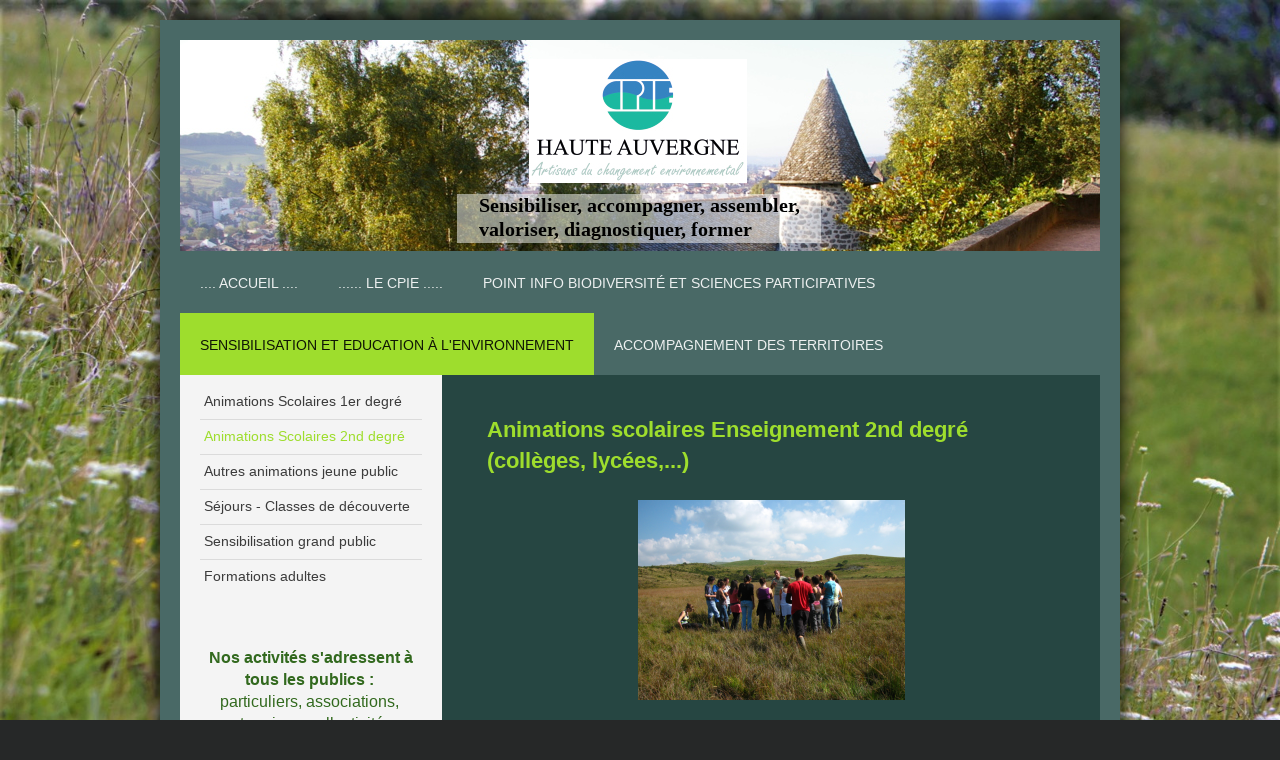

--- FILE ---
content_type: text/html; charset=UTF-8
request_url: https://www.cpie15.com/sensibilisation-et-education-%C3%A0-l-environnement/animations-scolaires-2nd-degr%C3%A9/
body_size: 9612
content:
<!DOCTYPE html>
<html lang="fr"  ><head prefix="og: http://ogp.me/ns# fb: http://ogp.me/ns/fb# business: http://ogp.me/ns/business#">
    <meta http-equiv="Content-Type" content="text/html; charset=utf-8"/>
    <meta name="generator" content="IONOS MyWebsite"/>
        
    <link rel="dns-prefetch" href="//cdn.website-start.de/"/>
    <link rel="dns-prefetch" href="//108.mod.mywebsite-editor.com"/>
    <link rel="dns-prefetch" href="https://108.sb.mywebsite-editor.com/"/>
    <link rel="shortcut icon" href="//cdn.website-start.de/favicon.ico"/>
        <title>Association CPIE de Haute Auvergne - Animations Scolaires 2nd degré</title>
    <style type="text/css">@media screen and (max-device-width: 1024px) {.diyw a.switchViewWeb {display: inline !important;}}</style>
    <style type="text/css">@media screen and (min-device-width: 1024px) {
            .mediumScreenDisabled { display:block }
            .smallScreenDisabled { display:block }
        }
        @media screen and (max-device-width: 1024px) { .mediumScreenDisabled { display:none } }
        @media screen and (max-device-width: 568px) { .smallScreenDisabled { display:none } }
                @media screen and (min-width: 1024px) {
            .mobilepreview .mediumScreenDisabled { display:block }
            .mobilepreview .smallScreenDisabled { display:block }
        }
        @media screen and (max-width: 1024px) { .mobilepreview .mediumScreenDisabled { display:none } }
        @media screen and (max-width: 568px) { .mobilepreview .smallScreenDisabled { display:none } }</style>
    <meta name="viewport" content="width=device-width, initial-scale=1, maximum-scale=1, minimal-ui"/>

<meta name="format-detection" content="telephone=no"/>
        <meta name="keywords" content="Offre, Compétence, Conseil"/>
            <meta name="description" content="Nouvelle page"/>
            <meta name="robots" content="index,follow"/>
        <link href="//cdn.website-start.de/templates/2025/style.css?1758547156484" rel="stylesheet" type="text/css"/>
    <link href="https://www.cpie15.com/s/style/theming.css?1707928717" rel="stylesheet" type="text/css"/>
    <link href="//cdn.website-start.de/app/cdn/min/group/web.css?1758547156484" rel="stylesheet" type="text/css"/>
<link href="//cdn.website-start.de/app/cdn/min/moduleserver/css/fr_FR/common,facebook,counter,shoppingbasket?1758547156484" rel="stylesheet" type="text/css"/>
    <link href="//cdn.website-start.de/app/cdn/min/group/mobilenavigation.css?1758547156484" rel="stylesheet" type="text/css"/>
    <link href="https://108.sb.mywebsite-editor.com/app/logstate2-css.php?site=649350896&amp;t=1768666843" rel="stylesheet" type="text/css"/>

<script type="text/javascript">
    /* <![CDATA[ */
var stagingMode = '';
    /* ]]> */
</script>
<script src="https://108.sb.mywebsite-editor.com/app/logstate-js.php?site=649350896&amp;t=1768666843"></script>

    <link href="//cdn.website-start.de/templates/2025/print.css?1758547156484" rel="stylesheet" media="print" type="text/css"/>
    <script type="text/javascript">
    /* <![CDATA[ */
    var systemurl = 'https://108.sb.mywebsite-editor.com/';
    var webPath = '/';
    var proxyName = '';
    var webServerName = 'www.cpie15.com';
    var sslServerUrl = 'https://www.cpie15.com';
    var nonSslServerUrl = 'http://www.cpie15.com';
    var webserverProtocol = 'http://';
    var nghScriptsUrlPrefix = '//108.mod.mywebsite-editor.com';
    var sessionNamespace = 'DIY_SB';
    var jimdoData = {
        cdnUrl:  '//cdn.website-start.de/',
        messages: {
            lightBox: {
    image : 'Image',
    of: 'sur'
}

        },
        isTrial: 0,
        pageId: 726237    };
    var script_basisID = "649350896";

    diy = window.diy || {};
    diy.web = diy.web || {};

        diy.web.jsBaseUrl = "//cdn.website-start.de/s/build/";

    diy.context = diy.context || {};
    diy.context.type = diy.context.type || 'web';
    /* ]]> */
</script>

<script type="text/javascript" src="//cdn.website-start.de/app/cdn/min/group/web.js?1758547156484" crossorigin="anonymous"></script><script type="text/javascript" src="//cdn.website-start.de/s/build/web.bundle.js?1758547156484" crossorigin="anonymous"></script><script type="text/javascript" src="//cdn.website-start.de/app/cdn/min/group/mobilenavigation.js?1758547156484" crossorigin="anonymous"></script><script src="//cdn.website-start.de/app/cdn/min/moduleserver/js/fr_FR/common,facebook,counter,shoppingbasket?1758547156484"></script>
<script type="text/javascript" src="https://cdn.website-start.de/proxy/apps/static/resource/dependencies/"></script><script type="text/javascript">
                    if (typeof require !== 'undefined') {
                        require.config({
                            waitSeconds : 10,
                            baseUrl : 'https://cdn.website-start.de/proxy/apps/static/js/'
                        });
                    }
                </script><script type="text/javascript" src="//cdn.website-start.de/app/cdn/min/group/pfcsupport.js?1758547156484" crossorigin="anonymous"></script>    <meta property="og:type" content="business.business"/>
    <meta property="og:url" content="https://www.cpie15.com/sensibilisation-et-education-à-l-environnement/animations-scolaires-2nd-degré/"/>
    <meta property="og:title" content="Association CPIE de Haute Auvergne - Animations Scolaires 2nd degré"/>
            <meta property="og:description" content="Nouvelle page"/>
                <meta property="og:image" content="https://www.cpie15.com/s/misc/logo.jpg?t=1762469316"/>
        <meta property="business:contact_data:country_name" content="France"/>
    
    <meta property="business:contact_data:locality" content="Aurillac"/>
    <meta property="business:contact_data:region" content="500"/>
    <meta property="business:contact_data:email" content="cpie.haute.auvergne@wanadoo.fr"/>
    <meta property="business:contact_data:postal_code" content="15000"/>
    <meta property="business:contact_data:phone_number" content=" 471 484909"/>
    
    
</head>


<body class="body diyBgActive  cc-pagemode-default diyfeSidebarLeft diy-market-fr_FR" data-pageid="726237" id="page-726237">
    
    <div class="diyw">
        <!-- markup changed -->
<div class="diyweb">
	<div class="diyfeMobileNav">
		
<nav id="diyfeMobileNav" class="diyfeCA diyfeCA2" role="navigation">
    <a title="Ouvrir/fermer la navigation">Ouvrir/fermer la navigation</a>
    <ul class="mainNav1"><li class=" hasSubNavigation"><a data-page-id="377764" href="https://www.cpie15.com/" class=" level_1"><span>.... Accueil ....</span></a></li><li class=" hasSubNavigation"><a data-page-id="387309" href="https://www.cpie15.com/le-cpie/" class=" level_1"><span>...... Le CPIE .....</span></a><span class="diyfeDropDownSubOpener">&nbsp;</span><div class="diyfeDropDownSubList diyfeCA diyfeCA3"><ul class="mainNav2"><li class=" hasSubNavigation"><a data-page-id="387328" href="https://www.cpie15.com/le-cpie/qui-sommes-nous/" class=" level_2"><span>Qui sommes nous?</span></a></li><li class=" hasSubNavigation"><a data-page-id="387319" href="https://www.cpie15.com/le-cpie/le-réseau-des-cpie/" class=" level_2"><span>Le réseau des CPIE</span></a></li><li class=" hasSubNavigation"><a data-page-id="387320" href="https://www.cpie15.com/le-cpie/l-équipe/" class=" level_2"><span>L'équipe</span></a></li><li class=" hasSubNavigation"><a data-page-id="387331" href="https://www.cpie15.com/le-cpie/le-conseil-d-administration/" class=" level_2"><span>Le conseil d'administration</span></a></li><li class=" hasSubNavigation"><a data-page-id="720454" href="https://www.cpie15.com/le-cpie/la-vie-des-adhérents/" class=" level_2"><span>La vie des adhérents</span></a></li><li class=" hasSubNavigation"><a data-page-id="397439" href="https://www.cpie15.com/le-cpie/le-territoire/" class=" level_2"><span>Le territoire</span></a></li><li class=" hasSubNavigation"><a data-page-id="398739" href="https://www.cpie15.com/le-cpie/nos-partenaires-et-publics/" class=" level_2"><span>Nos partenaires et publics</span></a></li></ul></div></li><li class=" hasSubNavigation"><a data-page-id="720453" href="https://www.cpie15.com/point-info-biodiversité-et-sciences-participatives/" class=" level_1"><span>Point Info Biodiversité et sciences participatives</span></a><span class="diyfeDropDownSubOpener">&nbsp;</span><div class="diyfeDropDownSubList diyfeCA diyfeCA3"><ul class="mainNav2"><li class=" hasSubNavigation"><a data-page-id="693362" href="https://www.cpie15.com/point-info-biodiversité-et-sciences-participatives/le-point-info-biodiversité/" class=" level_2"><span>Le Point Info Biodiversité</span></a></li><li class=" hasSubNavigation"><a data-page-id="712458" href="https://www.cpie15.com/point-info-biodiversité-et-sciences-participatives/phénoclim/" class=" level_2"><span>Phénoclim</span></a></li><li class=" hasSubNavigation"><a data-page-id="400442" href="https://www.cpie15.com/point-info-biodiversité-et-sciences-participatives/observatoire-des-amphibiens-d-auvergne/" class=" level_2"><span>Observatoire des amphibiens d'Auvergne</span></a></li><li class=" hasSubNavigation"><a data-page-id="715093" href="https://www.cpie15.com/point-info-biodiversité-et-sciences-participatives/un-carré-pour-la-biodiversité/" class=" level_2"><span>Un Carré pour la biodiversité</span></a><span class="diyfeDropDownSubOpener">&nbsp;</span><div class="diyfeDropDownSubList diyfeCA diyfeCA3"><ul class="mainNav3"><li class=" hasSubNavigation"><a data-page-id="715094" href="https://www.cpie15.com/point-info-biodiversité-et-sciences-participatives/un-carré-pour-la-biodiversité/présentation/" class=" level_3"><span>Présentation</span></a></li><li class=" hasSubNavigation"><a data-page-id="715097" href="https://www.cpie15.com/point-info-biodiversité-et-sciences-participatives/un-carré-pour-la-biodiversité/entretenir-son-carré/" class=" level_3"><span>Entretenir son Carré</span></a></li><li class=" hasSubNavigation"><a data-page-id="715095" href="https://www.cpie15.com/point-info-biodiversité-et-sciences-participatives/un-carré-pour-la-biodiversité/aller-plus-loin/" class=" level_3"><span>Aller plus loin</span></a></li><li class=" hasSubNavigation"><a data-page-id="715096" href="https://www.cpie15.com/point-info-biodiversité-et-sciences-participatives/un-carré-pour-la-biodiversité/je-m-engage-et-signe-la-charte/" class=" level_3"><span>Je m'engage et signe la charte</span></a></li></ul></div></li><li class=" hasSubNavigation"><a data-page-id="714616" href="https://www.cpie15.com/point-info-biodiversité-et-sciences-participatives/bienvenue-dans-mon-jardin-au-naturel/" class=" level_2"><span>Bienvenue dans mon jardin au naturel</span></a><span class="diyfeDropDownSubOpener">&nbsp;</span><div class="diyfeDropDownSubList diyfeCA diyfeCA3"><ul class="mainNav3"><li class=" hasSubNavigation"><a data-page-id="714619" href="https://www.cpie15.com/point-info-biodiversité-et-sciences-participatives/bienvenue-dans-mon-jardin-au-naturel/biodiversité-au-jardin/" class=" level_3"><span>Biodiversité au jardin</span></a></li><li class=" hasSubNavigation"><a data-page-id="714621" href="https://www.cpie15.com/point-info-biodiversité-et-sciences-participatives/bienvenue-dans-mon-jardin-au-naturel/bricolages-astuces-et-innovations/" class=" level_3"><span>Bricolages, astuces et innovations</span></a></li><li class=" hasSubNavigation"><a data-page-id="714620" href="https://www.cpie15.com/point-info-biodiversité-et-sciences-participatives/bienvenue-dans-mon-jardin-au-naturel/un-jardin-beau-et-bio/" class=" level_3"><span>Un jardin beau et bio</span></a></li><li class=" hasSubNavigation"><a data-page-id="714618" href="https://www.cpie15.com/point-info-biodiversité-et-sciences-participatives/bienvenue-dans-mon-jardin-au-naturel/adaptation-au-changement-climatique/" class=" level_3"><span>Adaptation au changement climatique</span></a></li></ul></div></li><li class=" hasSubNavigation"><a data-page-id="609220" href="https://www.cpie15.com/point-info-biodiversité-et-sciences-participatives/atlas-de-la-biodiversité-communale/" class=" level_2"><span>Atlas de la Biodiversité Communale</span></a></li><li class=" hasSubNavigation"><a data-page-id="693625" href="https://www.cpie15.com/point-info-biodiversité-et-sciences-participatives/observatoire-agricole-de-la-biodiversité/" class=" level_2"><span>Observatoire Agricole de la Biodiversité</span></a></li></ul></div></li><li class="parent hasSubNavigation"><a data-page-id="377765" href="https://www.cpie15.com/sensibilisation-et-education-à-l-environnement/" class="parent level_1"><span>Sensibilisation et Education à l'Environnement</span></a><span class="diyfeDropDownSubOpener">&nbsp;</span><div class="diyfeDropDownSubList diyfeCA diyfeCA3"><ul class="mainNav2"><li class=" hasSubNavigation"><a data-page-id="387323" href="https://www.cpie15.com/sensibilisation-et-education-à-l-environnement/animations-scolaires-1er-degré/" class=" level_2"><span>Animations Scolaires 1er degré</span></a></li><li class="current hasSubNavigation"><a data-page-id="726237" href="https://www.cpie15.com/sensibilisation-et-education-à-l-environnement/animations-scolaires-2nd-degré/" class="current level_2"><span>Animations Scolaires 2nd degré</span></a></li><li class=" hasSubNavigation"><a data-page-id="720455" href="https://www.cpie15.com/sensibilisation-et-education-à-l-environnement/autres-animations-jeune-public/" class=" level_2"><span>Autres animations jeune public</span></a></li><li class=" hasSubNavigation"><a data-page-id="387321" href="https://www.cpie15.com/sensibilisation-et-education-à-l-environnement/séjours-classes-de-découverte/" class=" level_2"><span>Séjours - Classes de découverte</span></a></li><li class=" hasSubNavigation"><a data-page-id="387324" href="https://www.cpie15.com/sensibilisation-et-education-à-l-environnement/sensibilisation-grand-public/" class=" level_2"><span>Sensibilisation grand public</span></a></li><li class=" hasSubNavigation"><a data-page-id="387326" href="https://www.cpie15.com/sensibilisation-et-education-à-l-environnement/formations-adultes/" class=" level_2"><span>Formations adultes</span></a></li></ul></div></li><li class=" hasSubNavigation"><a data-page-id="377766" href="https://www.cpie15.com/accompagnement-des-territoires/" class=" level_1"><span>Accompagnement des territoires</span></a><span class="diyfeDropDownSubOpener">&nbsp;</span><div class="diyfeDropDownSubList diyfeCA diyfeCA3"><ul class="mainNav2"><li class=" hasSubNavigation"><a data-page-id="387333" href="https://www.cpie15.com/accompagnement-des-territoires/etudes-expertises-inventaires/" class=" level_2"><span>Etudes, Expertises, Inventaires</span></a></li><li class=" hasSubNavigation"><a data-page-id="387337" href="https://www.cpie15.com/accompagnement-des-territoires/animation-territoriale-médiation-locale/" class=" level_2"><span>Animation territoriale - Médiation locale</span></a></li><li class=" hasSubNavigation"><a data-page-id="387340" href="https://www.cpie15.com/accompagnement-des-territoires/valorisation-interprétation-de-sites/" class=" level_2"><span>Valorisation, interprétation de sites</span></a></li><li class=" hasSubNavigation"><a data-page-id="387339" href="https://www.cpie15.com/accompagnement-des-territoires/traitement-de-données-cartographiques/" class=" level_2"><span>Traitement de données cartographiques</span></a></li><li class=" hasSubNavigation"><a data-page-id="701417" href="https://www.cpie15.com/accompagnement-des-territoires/programmes-de-prévention-et-de-sensibilisation-santé-environnement/" class=" level_2"><span>Programmes de prévention et de sensibilisation Santé-Environnement</span></a></li></ul></div></li></ul></nav>
	</div>
	<div class="diywebContainer diyfeCA diyfeCA2">
		<div class="diywebEmotionHeader">
			<div class="diywebLiveArea">
				
<style type="text/css" media="all">
.diyw div#emotion-header {
        max-width: 920px;
        max-height: 211px;
                background: #a0a0a0;
    }

.diyw div#emotion-header-title-bg {
    left: 0%;
    top: 20%;
    width: 39.59%;
    height: 23.32%;

    background-color: #ffffff;
    opacity: 0.50;
    filter: alpha(opacity = 50);
    }
.diyw img#emotion-header-logo {
    left: 37.94%;
    top: 9.03%;
    background: transparent;
            width: 23.70%;
        height: 58.77%;
            }

.diyw div#emotion-header strong#emotion-header-title {
    left: 12%;
    top: 20%;
    color: #000000;
        font: normal bold 20px/120% 'Palatino Linotype', Palatino, 'Book Antiqua', serif;
}

.diyw div#emotion-no-bg-container{
    max-height: 211px;
}

.diyw div#emotion-no-bg-container .emotion-no-bg-height {
    margin-top: 22.93%;
}
</style>
<div id="emotion-header" data-action="loadView" data-params="active" data-imagescount="7">
            <img src="https://www.cpie15.com/s/img/emotionheader.jpg?1629209999.920px.211px" id="emotion-header-img" alt=""/>
            
        <div id="ehSlideshowPlaceholder">
            <div id="ehSlideShow">
                <div class="slide-container">
                                        <div style="background-color: #a0a0a0">
                            <img src="https://www.cpie15.com/s/img/emotionheader.jpg?1629209999.920px.211px" alt=""/>
                        </div>
                                    </div>
            </div>
        </div>


        <script type="text/javascript">
        //<![CDATA[
                diy.module.emotionHeader.slideShow.init({ slides: [{"url":"https:\/\/www.cpie15.com\/s\/img\/emotionheader.jpg?1629209999.920px.211px","image_alt":"","bgColor":"#a0a0a0"},{"url":"https:\/\/www.cpie15.com\/s\/img\/emotionheader_1.jpg?1629209999.920px.211px","image_alt":"","bgColor":"#a0a0a0"},{"url":"https:\/\/www.cpie15.com\/s\/img\/emotionheader_2.jpg?1629209999.920px.211px","image_alt":"","bgColor":"#a0a0a0"},{"url":"https:\/\/www.cpie15.com\/s\/img\/emotionheader_3.jpg?1629209999.920px.211px","image_alt":"","bgColor":"#a0a0a0"},{"url":"https:\/\/www.cpie15.com\/s\/img\/emotionheader_4.jpg?1629209999.920px.211px","image_alt":"","bgColor":"#a0a0a0"},{"url":"https:\/\/www.cpie15.com\/s\/img\/emotionheader_5.JPG?1629209999.920px.211px","image_alt":"","bgColor":"#a0a0a0"},{"url":"https:\/\/www.cpie15.com\/s\/img\/emotionheader_6.jpg?1629209999.920px.211px","image_alt":"","bgColor":"#a0a0a0"}] });
        //]]>
        </script>

    
                        <a href="https://www.cpie15.com/">
        
                    <img id="emotion-header-logo" src="https://www.cpie15.com/s/misc/logo.jpg?t=1762469317" alt=""/>
        
                    </a>
            
                  	<div id="emotion-header-title-bg"></div>
    
            <strong id="emotion-header-title" style="text-align: left">Sensibiliser, accompagner, assembler, 
valoriser, diagnostiquer, former</strong>
                    <div class="notranslate">
                <svg xmlns="http://www.w3.org/2000/svg" version="1.1" id="emotion-header-title-svg" viewBox="0 0 920 211" preserveAspectRatio="xMinYMin meet"><text style="font-family:'Palatino Linotype', Palatino, 'Book Antiqua', serif;font-size:20px;font-style:normal;font-weight:bold;fill:#000000;line-height:1.2em;"><tspan x="0" style="text-anchor: start" dy="0.95em">Sensibiliser, accompagner, assembler, </tspan><tspan x="0" style="text-anchor: start" dy="1.2em">valoriser, diagnostiquer, former</tspan></text></svg>
            </div>
            
    
    <script type="text/javascript">
    //<![CDATA[
    (function ($) {
        function enableSvgTitle() {
                        var titleSvg = $('svg#emotion-header-title-svg'),
                titleHtml = $('#emotion-header-title'),
                emoWidthAbs = 920,
                emoHeightAbs = 211,
                offsetParent,
                titlePosition,
                svgBoxWidth,
                svgBoxHeight;

                        if (titleSvg.length && titleHtml.length) {
                offsetParent = titleHtml.offsetParent();
                titlePosition = titleHtml.position();
                svgBoxWidth = titleHtml.width();
                svgBoxHeight = titleHtml.height();

                                titleSvg.get(0).setAttribute('viewBox', '0 0 ' + svgBoxWidth + ' ' + svgBoxHeight);
                titleSvg.css({
                   left: Math.roundTo(100 * titlePosition.left / offsetParent.width(), 3) + '%',
                   top: Math.roundTo(100 * titlePosition.top / offsetParent.height(), 3) + '%',
                   width: Math.roundTo(100 * svgBoxWidth / emoWidthAbs, 3) + '%',
                   height: Math.roundTo(100 * svgBoxHeight / emoHeightAbs, 3) + '%'
                });

                titleHtml.css('visibility','hidden');
                titleSvg.css('visibility','visible');
            }
        }

        
            var posFunc = function($, overrideSize) {
                var elems = [], containerWidth, containerHeight;
                                    elems.push({
                        selector: '#emotion-header-title',
                        overrideSize: true,
                        horPos: 50.28,
                        vertPos: 94.16                    });
                    lastTitleWidth = $('#emotion-header-title').width();
                                                elems.push({
                    selector: '#emotion-header-title-bg',
                    horPos: 49.78,
                    vertPos: 95.14                });
                                
                containerWidth = parseInt('920');
                containerHeight = parseInt('211');

                for (var i = 0; i < elems.length; ++i) {
                    var el = elems[i],
                        $el = $(el.selector),
                        pos = {
                            left: el.horPos,
                            top: el.vertPos
                        };
                    if (!$el.length) continue;
                    var anchorPos = $el.anchorPosition();
                    anchorPos.$container = $('#emotion-header');

                    if (overrideSize === true || el.overrideSize === true) {
                        anchorPos.setContainerSize(containerWidth, containerHeight);
                    } else {
                        anchorPos.setContainerSize(null, null);
                    }

                    var pxPos = anchorPos.fromAnchorPosition(pos),
                        pcPos = anchorPos.toPercentPosition(pxPos);

                    var elPos = {};
                    if (!isNaN(parseFloat(pcPos.top)) && isFinite(pcPos.top)) {
                        elPos.top = pcPos.top + '%';
                    }
                    if (!isNaN(parseFloat(pcPos.left)) && isFinite(pcPos.left)) {
                        elPos.left = pcPos.left + '%';
                    }
                    $el.css(elPos);
                }

                // switch to svg title
                enableSvgTitle();
            };

                        var $emotionImg = jQuery('#emotion-header-img');
            if ($emotionImg.length > 0) {
                // first position the element based on stored size
                posFunc(jQuery, true);

                // trigger reposition using the real size when the element is loaded
                var ehLoadEvTriggered = false;
                $emotionImg.one('load', function(){
                    posFunc(jQuery);
                    ehLoadEvTriggered = true;
                                        diy.module.emotionHeader.slideShow.start();
                                    }).each(function() {
                                        if(this.complete || typeof this.complete === 'undefined') {
                        jQuery(this).load();
                    }
                });

                                noLoadTriggeredTimeoutId = setTimeout(function() {
                    if (!ehLoadEvTriggered) {
                        posFunc(jQuery);
                    }
                    window.clearTimeout(noLoadTriggeredTimeoutId)
                }, 5000);//after 5 seconds
            } else {
                jQuery(function(){
                    posFunc(jQuery);
                });
            }

                        if (jQuery.isBrowser && jQuery.isBrowser.ie8) {
                var longTitleRepositionCalls = 0;
                longTitleRepositionInterval = setInterval(function() {
                    if (lastTitleWidth > 0 && lastTitleWidth != jQuery('#emotion-header-title').width()) {
                        posFunc(jQuery);
                    }
                    longTitleRepositionCalls++;
                    // try this for 5 seconds
                    if (longTitleRepositionCalls === 5) {
                        window.clearInterval(longTitleRepositionInterval);
                    }
                }, 1000);//each 1 second
            }

            }(jQuery));
    //]]>
    </script>

    </div>

			</div>
		</div>
		<div class="diywebHeader">
			<div class="diywebNav diywebNavMain diywebNav123 diyfeCA diyfeCA2">
				<div class="diywebLiveArea">
					<div class="webnavigation"><ul id="mainNav1" class="mainNav1"><li class="navTopItemGroup_1"><a data-page-id="377764" href="https://www.cpie15.com/" class="level_1"><span>.... Accueil ....</span></a></li><li class="navTopItemGroup_2"><a data-page-id="387309" href="https://www.cpie15.com/le-cpie/" class="level_1"><span>...... Le CPIE .....</span></a></li><li class="navTopItemGroup_3"><a data-page-id="720453" href="https://www.cpie15.com/point-info-biodiversité-et-sciences-participatives/" class="level_1"><span>Point Info Biodiversité et sciences participatives</span></a></li><li class="navTopItemGroup_4"><a data-page-id="377765" href="https://www.cpie15.com/sensibilisation-et-education-à-l-environnement/" class="parent level_1"><span>Sensibilisation et Education à l'Environnement</span></a></li><li><ul id="mainNav2" class="mainNav2"><li class="navTopItemGroup_4"><a data-page-id="387323" href="https://www.cpie15.com/sensibilisation-et-education-à-l-environnement/animations-scolaires-1er-degré/" class="level_2"><span>Animations Scolaires 1er degré</span></a></li><li class="navTopItemGroup_4"><a data-page-id="726237" href="https://www.cpie15.com/sensibilisation-et-education-à-l-environnement/animations-scolaires-2nd-degré/" class="current level_2"><span>Animations Scolaires 2nd degré</span></a></li><li class="navTopItemGroup_4"><a data-page-id="720455" href="https://www.cpie15.com/sensibilisation-et-education-à-l-environnement/autres-animations-jeune-public/" class="level_2"><span>Autres animations jeune public</span></a></li><li class="navTopItemGroup_4"><a data-page-id="387321" href="https://www.cpie15.com/sensibilisation-et-education-à-l-environnement/séjours-classes-de-découverte/" class="level_2"><span>Séjours - Classes de découverte</span></a></li><li class="navTopItemGroup_4"><a data-page-id="387324" href="https://www.cpie15.com/sensibilisation-et-education-à-l-environnement/sensibilisation-grand-public/" class="level_2"><span>Sensibilisation grand public</span></a></li><li class="navTopItemGroup_4"><a data-page-id="387326" href="https://www.cpie15.com/sensibilisation-et-education-à-l-environnement/formations-adultes/" class="level_2"><span>Formations adultes</span></a></li></ul></li><li class="navTopItemGroup_5"><a data-page-id="377766" href="https://www.cpie15.com/accompagnement-des-territoires/" class="level_1"><span>Accompagnement des territoires</span></a></li></ul></div>
				</div>
			</div>
		</div>
		<div class="diywebContent diyfeCA diyfeCA1">
			<div class="diywebLiveArea">
				<div class="diywebMain">
					<div class="diywebGutter">
						
        <div id="content_area">
        	<div id="content_start"></div>
        	
        
        <div id="matrix_1758415" class="sortable-matrix" data-matrixId="1758415"><div class="n module-type-header diyfeLiveArea "> <h1><span class="diyfeDecoration">Animations scolaires Enseignement 2nd degré (collèges, lycées,...)</span></h1> </div><div class="n module-type-imageSubtitle diyfeLiveArea "> <div class="clearover imageSubtitle" id="imageSubtitle-25772521">
    <div class="align-container align-center" style="max-width: 267px">
        <a class="imagewrapper" href="https://www.cpie15.com/s/cc_images/teaserbox_41678133.png?t=1643650691" rel="lightbox[25772521]">
            <img id="image_41678133" src="https://www.cpie15.com/s/cc_images/cache_41678133.png?t=1643650691" alt="" style="max-width: 267px; height:auto"/>
        </a>

        
    </div>

</div>

<script type="text/javascript">
//<![CDATA[
jQuery(function($) {
    var $target = $('#imageSubtitle-25772521');

    if ($.fn.swipebox && Modernizr.touch) {
        $target
            .find('a[rel*="lightbox"]')
            .addClass('swipebox')
            .swipebox();
    } else {
        $target.tinyLightbox({
            item: 'a[rel*="lightbox"]',
            cycle: false,
            hideNavigation: true
        });
    }
});
//]]>
</script>
 </div><div class="n module-type-text diyfeLiveArea "> <p style="text-align: justify;">Le CPIE propose des interventions pour les classes de collèges et de lycées ou à destination de groupes d'élèves délégués, éco-délégués ou ambassadeurs.</p>
<p style="text-align: justify;"> </p>
<p style="text-align: justify;">Il peut s'agir de séances thématiques ponctuelles ou au contraire intégrées à des parcours pédagogiques suivis, des séances que nous pouvons construire "sur mesure",
par exemple sur le thème de l'eau, de la biodiversité, des déchets, de la santé-environnement, de l'alimentation durable et du gaspillage alimentaire, etc.</p>
<p style="text-align: justify;"> </p>
<p style="text-align: justify;">Par ailleurs, nous pouvons aussi accompagner l'émergence et la mise en place de projets dans le domaine de l'environnement et du développement durable portés par les
élèves ou leurs professeurs au sein de leur établissement.</p>
<p style="text-align: justify;"> </p>
<p style="text-align: justify;">N'hésitez-pas à venir vers nous pour construire votre projet !</p> </div></div>
        
        
        </div>
					</div>
				</div>
				<div class="diywebFond diyfeCA diyfeCA3"></div>
				<div class="diywebSecondary diyfeCA diyfeCA3">
					<div class="diywebNav diywebNav23">
						<div class="diywebGutter">
							<div class="webnavigation"><ul id="mainNav2" class="mainNav2"><li class="navTopItemGroup_0"><a data-page-id="387323" href="https://www.cpie15.com/sensibilisation-et-education-à-l-environnement/animations-scolaires-1er-degré/" class="level_2"><span>Animations Scolaires 1er degré</span></a></li><li class="navTopItemGroup_0"><a data-page-id="726237" href="https://www.cpie15.com/sensibilisation-et-education-à-l-environnement/animations-scolaires-2nd-degré/" class="current level_2"><span>Animations Scolaires 2nd degré</span></a></li><li class="navTopItemGroup_0"><a data-page-id="720455" href="https://www.cpie15.com/sensibilisation-et-education-à-l-environnement/autres-animations-jeune-public/" class="level_2"><span>Autres animations jeune public</span></a></li><li class="navTopItemGroup_0"><a data-page-id="387321" href="https://www.cpie15.com/sensibilisation-et-education-à-l-environnement/séjours-classes-de-découverte/" class="level_2"><span>Séjours - Classes de découverte</span></a></li><li class="navTopItemGroup_0"><a data-page-id="387324" href="https://www.cpie15.com/sensibilisation-et-education-à-l-environnement/sensibilisation-grand-public/" class="level_2"><span>Sensibilisation grand public</span></a></li><li class="navTopItemGroup_0"><a data-page-id="387326" href="https://www.cpie15.com/sensibilisation-et-education-à-l-environnement/formations-adultes/" class="level_2"><span>Formations adultes</span></a></li></ul></div>
						</div>
					</div>
					<div class="diywebSidebar">
						<div class="diywebGutter">
							<div id="matrix_868701" class="sortable-matrix" data-matrixId="868701"><div class="n module-type-text diyfeLiveArea "> <p style="text-align: center;"><span style="font-size:16px;"><span style="color:#32691E;"><strong>Nos activités s'adressent à tous les publics : </strong></span></span></p>
<p style="text-align: center;"><span style="color: rgb(50, 105, 30); font-size: 16px;">particuliers, </span><span style="color: rgb(50, 105, 30); font-size: 16px;">associations, 
entreprises, collectivités,  établissements scolaires,  centres sociaux...</span></p> </div><div class="n module-type-button diyfeLiveArea "> <div class="module-button-container" style="text-align:center;width:100%">
    <a href="https://www.cpie15.com/le-cpie/la-vie-des-adhérents/" class="diyfeLinkAsButton">Réseau National</a></div>
 </div><div class="n module-type-downloadDocument diyfeLiveArea ">         <div class="clearover">
            <div class="leftDownload">
                <a href="https://www.cpie15.com/app/download/27005246/Charte_nationale_du_r%C3%A9seau_CPIE.pdf" target="_blank">                        <img src="//cdn.website-start.de/s/img/cc/icons/pdf.png" width="51" height="51" alt="Download"/>
                        </a>            </div>
            <div class="rightDownload">
            <strong>Charte Nationale du Réseau des CPIE</strong><br/><a href="https://www.cpie15.com/app/download/27005246/Charte_nationale_du_r%C3%A9seau_CPIE.pdf" target="_blank">Charte_nationale_du_réseau_CPIE.pdf</a> <br/>Document Adobe Acrobat [1.3 MB]             </div>
        </div>
         </div><div class="n module-type-button diyfeLiveArea "> <div class="module-button-container" style="text-align:center;width:100%">
    <a href="https://www.cpie15.com/le-cpie/la-vie-des-adhérents/" class="diyfeLinkAsButton">Adhérer au CPIE</a></div>
 </div><div class="n module-type-downloadDocument diyfeLiveArea ">         <div class="clearover">
            <div class="leftDownload">
                <a href="https://www.cpie15.com/app/download/25494474/2025+adh%C3%A9sion+individuelle_CPIE15.pdf" target="_blank">                        <img src="//cdn.website-start.de/s/img/cc/icons/pdf.png" width="51" height="51" alt="Download"/>
                        </a>            </div>
            <div class="rightDownload">
            <strong>Bulletin d'adhésion pour les particuliers</strong><br/><a href="https://www.cpie15.com/app/download/25494474/2025+adh%C3%A9sion+individuelle_CPIE15.pdf" target="_blank">2025 adhésion individuelle_CPIE15.pdf</a> <br/>Document Adobe Acrobat [1.2 MB]             </div>
        </div>
         </div><div class="n module-type-downloadDocument diyfeLiveArea ">         <div class="clearover">
            <div class="leftDownload">
                <a href="https://www.cpie15.com/app/download/25772451/2025+adh%C3%A9sion+structurelle_CPIE15.pdf" target="_blank">                        <img src="//cdn.website-start.de/s/img/cc/icons/pdf.png" width="51" height="51" alt="Download"/>
                        </a>            </div>
            <div class="rightDownload">
            <strong>Bulletin d'adhésion pour les structures</strong><br/><a href="https://www.cpie15.com/app/download/25772451/2025+adh%C3%A9sion+structurelle_CPIE15.pdf" target="_blank">2025 adhésion structurelle_CPIE15.pdf</a> <br/>Document Adobe Acrobat [1.2 MB]             </div>
        </div>
         </div><div class="n module-type-downloadDocument diyfeLiveArea ">         <div class="clearover">
            <div class="leftDownload">
                <a href="https://www.cpie15.com/app/download/27190907/Guide+du+b%C3%A9n%C3%A9volat+au+CPIE.pdf" target="_blank">                        <img src="//cdn.website-start.de/s/img/cc/icons/pdf.png" width="51" height="51" alt="Download"/>
                        </a>            </div>
            <div class="rightDownload">
            <a href="https://www.cpie15.com/app/download/27190907/Guide+du+b%C3%A9n%C3%A9volat+au+CPIE.pdf" target="_blank">Guide du bénévolat au CPIE.pdf</a> <br/>Document Adobe Acrobat [9.1 MB]             </div>
        </div>
         </div><div class="n module-type-spacer diyfeLiveArea "> <div class="the-spacer id25516859" style="height: 10px;">
</div>
 </div><div class="n module-type-text diyfeLiveArea "> <p style="text-align: center;"><a href="https://www.cpie15.com/sensibilisation-et-education-à-l-environnement/" target="_self"><span style="color:#FFFFFF;"><span style="font-size:22px;"><strong><span style="font-size:18px;"><span style="font-size:16px;">NOS ANIMATIONS :</span> </span></strong></span></span></a></p> </div><div class="n module-type-button diyfeLiveArea "> <div class="module-button-container" style="text-align:center;width:100%">
    <a href="https://www.cpie15.com/sensibilisation-et-education-à-l-environnement/animations-scolaires-1er-degré/" class="diyfeLinkAsButton">Scolaire et jeune public</a></div>
 </div><div class="n module-type-downloadDocument diyfeLiveArea ">         <div class="clearover">
            <div class="leftDownload">
                <a href="https://www.cpie15.com/app/download/25494572/CPIE_PROG_SCOLAIRE_2025-2026.pdf" target="_blank">                        <img src="//cdn.website-start.de/s/img/cc/icons/pdf.png" width="51" height="51" alt="Download"/>
                        </a>            </div>
            <div class="rightDownload">
            <strong>Plaquettes des animations scolaires 2025/2026</strong><br/><a href="https://www.cpie15.com/app/download/25494572/CPIE_PROG_SCOLAIRE_2025-2026.pdf" target="_blank">CPIE_PROG_SCOLAIRE_2025-2026.pdf</a> <br/>Document Adobe Acrobat [3.5 MB]             </div>
        </div>
         </div><div class="n module-type-downloadDocument diyfeLiveArea ">         <div class="clearover">
            <div class="leftDownload">
                <a href="https://www.cpie15.com/app/download/25521305/programme-scolaire-2024-2025-1.pdf" target="_blank">                        <img src="//cdn.website-start.de/s/img/cc/icons/pdf.png" width="51" height="51" alt="Download"/>
                        </a>            </div>
            <div class="rightDownload">
            <strong>Programme animation à la Plantelière</strong><br/><a href="https://www.cpie15.com/app/download/25521305/programme-scolaire-2024-2025-1.pdf" target="_blank">programme-scolaire-2024-2025-1.pdf</a> <br/>Document Adobe Acrobat [9.1 MB]             </div>
        </div>
         </div><div class="n module-type-spacer diyfeLiveArea "> <div class="the-spacer id25516857" style="height: 10px;">
</div>
 </div><div class="n module-type-text diyfeLiveArea "> <p style="text-align: center;"><a href="https://www.cpie15.com/accompagnement-des-territoires/" target="_self"><span style="color:#FFFFFF;"><span style="font-size:22px;"><strong><span style="font-size:18px;"><span style="font-size:16px;"> PRESTATIONS AUX COLLECTIVITES :</span> </span></strong></span></span></a></p> </div><div class="n module-type-text diyfeLiveArea "> <h2 style="text-align: center;"><span style="color:#689F38;"><span style="font-size:12px;">Etudes liées à la réglementation, inventaires, valorisation et préservation du patrimoine naturel,
concertation et médiation, organisation et interprétation de données, accompagement et préconisations...</span></span></h2> </div><div class="n module-type-hr diyfeLiveArea "> <div style="padding: 0px 0px">
    <div class="hr"></div>
</div>
 </div><div class="n module-type-text diyfeLiveArea "> <p style="text-align: center;"><span style="font-size:14px;"><span style="color:#666666;"><strong>Le site des espaces naturels</strong></span></span></p>
<p style="text-align: center;"><span style="font-size:14px;"><span style="color:#666666;"><strong>du département :</strong></span></span></p> </div><div class="n module-type-imageSubtitle diyfeLiveArea "> <div class="clearover imageSubtitle imageFitWidth" id="imageSubtitle-22888565">
    <div class="align-container align-left" style="max-width: 212px">
        <a class="imagewrapper" href="http://espace-nature.cantal.fr/" target="_blank">
            <img id="image_35454273" src="https://www.cpie15.com/s/cc_images/cache_35454273.jpg?t=1540283899" alt="" style="max-width: 212px; height:auto"/>
        </a>

        
    </div>

</div>

<script type="text/javascript">
//<![CDATA[
jQuery(function($) {
    var $target = $('#imageSubtitle-22888565');

    if ($.fn.swipebox && Modernizr.touch) {
        $target
            .find('a[rel*="lightbox"]')
            .addClass('swipebox')
            .swipebox();
    } else {
        $target.tinyLightbox({
            item: 'a[rel*="lightbox"]',
            cycle: false,
            hideNavigation: true
        });
    }
});
//]]>
</script>
 </div><div class="n module-type-hr diyfeLiveArea "> <div style="padding: 0px 0px">
    <div class="hr"></div>
</div>
 </div><div class="n module-type-text diyfeLiveArea "> <h2 style="text-align: center;"><span style="font-size:24px;"><span style="color: rgb(73, 105, 102);">Nous contacter</span></span></h2> </div><div class="n module-type-text diyfeLiveArea "> <p style="text-align: center;"><span style="color:#666666;"><strong>CPIE de Haute Auvergne</strong></span><br/>
Château St-Etienne</p>
<p style="text-align: center;">15000 Aurillac</p>
<p style="text-align: center;"> </p>
<p style="text-align: center;"><a href="mailto:contact@cpie15.fr" target="_self"><span style="color:#000000;">contact@cpie15.fr</span></a></p>
<p style="text-align: center;"><strong><span style="font-size:12px;"><span style="color: rgb(102, 102, 102);"><span class="skype_c2c_container skype_c2c notranslate" data-isfreecall="false" data-ismobile="false" data-isrtl="false" data-numbertocall="+33471484909" data-numbertype="paid" dir="ltr" id="skype_c2c_container" tabindex="-1" onclick="SkypeClick2Call.MenuInjectionHandler.makeCall(this, event)" onmouseout="SkypeClick2Call.MenuInjectionHandler.hideMenu(this, event)" onmouseover="SkypeClick2Call.MenuInjectionHandler.showMenu(this, event)"><span class="skype_c2c_highlighting_inactive_common" dir="ltr" skypeaction="skype_dropdown"><span class="skype_c2c_textarea_span" id="non_free_num_ui"><span class="skype_c2c_text_span">Tel : 04 71 48 49 09</span></span></span></span></span></span></strong></p> </div><div class="n module-type-imageSubtitle diyfeLiveArea "> <div class="clearover imageSubtitle" id="imageSubtitle-23544334">
    <div class="align-container align-center" style="max-width: 52px">
        <a class="imagewrapper" href="https://www.facebook.com/CPIE-de-Haute-Auvergne-1641085269469082/" target="_blank">
            <img id="image_36862471" src="https://www.cpie15.com/s/cc_images/cache_36862471.jpg?t=1556807330" alt="" style="max-width: 52px; height:auto"/>
        </a>

        
    </div>

</div>

<script type="text/javascript">
//<![CDATA[
jQuery(function($) {
    var $target = $('#imageSubtitle-23544334');

    if ($.fn.swipebox && Modernizr.touch) {
        $target
            .find('a[rel*="lightbox"]')
            .addClass('swipebox')
            .swipebox();
    } else {
        $target.tinyLightbox({
            item: 'a[rel*="lightbox"]',
            cycle: false,
            hideNavigation: true
        });
    }
});
//]]>
</script>
 </div><div class="n module-type-remoteModule-facebook diyfeLiveArea ">             <div id="modul_9031329_content"><div id="NGH9031329_main">
    <div class="facebook-content">
        <a class="fb-share button" href="https://www.facebook.com/sharer.php?u=https%3A%2F%2Fwww.cpie15.com%2Fsensibilisation-et-education-%C3%A0-l-environnement%2Fanimations-scolaires-2nd-degr%C3%A9%2F">
    <img src="https://www.cpie15.com/proxy/static/mod/facebook/files/img/facebook-share-icon.png"/> Partager</a>    </div>
</div>
</div><script>/* <![CDATA[ */var __NGHModuleInstanceData9031329 = __NGHModuleInstanceData9031329 || {};__NGHModuleInstanceData9031329.server = 'http://108.mod.mywebsite-editor.com';__NGHModuleInstanceData9031329.data_web = {};var m = mm[9031329] = new Facebook(9031329,61688,'facebook');if (m.initView_main != null) m.initView_main();/* ]]> */</script>
         </div><div class="n module-type-remoteModule-counter diyfeLiveArea ">             <div id="modul_9632858_content"><div id="NGH9632858_" class="counter apsinth-clear">
		<div class="ngh-counter ngh-counter-skin-00new_counter05a" style="height:26px"><div class="char" style="width:10px;height:26px"></div><div class="char" style="background-position:-10px 0px;width:13px;height:26px"></div><div class="char" style="background-position:-101px 0px;width:13px;height:26px"></div><div class="char" style="background-position:-36px 0px;width:13px;height:26px"></div><div class="char" style="background-position:-62px 0px;width:13px;height:26px"></div><div class="char" style="background-position:-49px 0px;width:13px;height:26px"></div><div class="char" style="background-position:-221px 0px;width:12px;height:26px"></div></div>		<div class="apsinth-clear"></div>
</div>
</div><script>/* <![CDATA[ */var __NGHModuleInstanceData9632858 = __NGHModuleInstanceData9632858 || {};__NGHModuleInstanceData9632858.server = 'http://108.mod.mywebsite-editor.com';__NGHModuleInstanceData9632858.data_web = {"content":918354};var m = mm[9632858] = new Counter(9632858,17014,'counter');if (m.initView_main != null) m.initView_main();/* ]]> */</script>
         </div><div class="n module-type-text diyfeLiveArea "> <pre>
Crédit photos : 
CPIE de Haute Auvergne, 
JM Boulard
</pre> </div></div>
						</div>
					</div><!-- .diywebSidebar -->
				</div><!-- .diywebSecondary -->
			</div>
		</div><!-- .diywebContent -->
	</div><!-- .diywebContainer -->
	<div class="diywebFooter diywebContainer">
		<div class="diywebLiveArea">
			<div id="contentfooter">
    <div class="leftrow">
                        <a rel="nofollow" href="javascript:window.print();">
                    <img class="inline" height="14" width="18" src="//cdn.website-start.de/s/img/cc/printer.gif" alt=""/>
                    Version imprimable                </a> <span class="footer-separator">|</span>
                <a href="https://www.cpie15.com/sitemap/">Plan du site</a>
                        <br/> © Association CPIE de Haute Auvergne
            </div>
    <script type="text/javascript">
        window.diy.ux.Captcha.locales = {
            generateNewCode: 'Générer un nouveau code',
            enterCode: 'Veuillez entrer le code.'
        };
        window.diy.ux.Cap2.locales = {
            generateNewCode: 'Générer un nouveau code',
            enterCode: 'Veuillez entrer le code.'
        };
    </script>
    <div class="rightrow">
                    <span class="loggedout">
                <a rel="nofollow" id="login" href="https://login.1and1-editor.com/649350896/www.cpie15.com/fr?pageId=726237">
                    Connexion                </a>
            </span>
                <p><a class="diyw switchViewWeb" href="javascript:switchView('desktop');">Affichage Web</a><a class="diyw switchViewMobile" href="javascript:switchView('mobile');">Affichage Mobile</a></p>
                <span class="loggedin">
            <a rel="nofollow" id="logout" href="https://108.sb.mywebsite-editor.com/app/cms/logout.php">Déconnexion</a> <span class="footer-separator">|</span>
            <a rel="nofollow" id="edit" href="https://108.sb.mywebsite-editor.com/app/649350896/726237/">Modifier</a>
        </span>
    </div>
</div>
            <div id="loginbox" class="hidden">
                <script type="text/javascript">
                    /* <![CDATA[ */
                    function forgotpw_popup() {
                        var url = 'https://motdepasse.1and1.fr/xml/request/RequestStart';
                        fenster = window.open(url, "fenster1", "width=600,height=400,status=yes,scrollbars=yes,resizable=yes");
                        // IE8 doesn't return the window reference instantly or at all.
                        // It may appear the call failed and fenster is null
                        if (fenster && fenster.focus) {
                            fenster.focus();
                        }
                    }
                    /* ]]> */
                </script>
                                <img class="logo" src="//cdn.website-start.de/s/img/logo.gif" alt="IONOS" title="IONOS"/>

                <div id="loginboxOuter"></div>
            </div>
        

		</div>
	</div>
</div><!-- .diyweb -->    </div>

    
    </body>


<!-- rendered at Thu, 06 Nov 2025 23:48:37 +0100 -->
</html>
